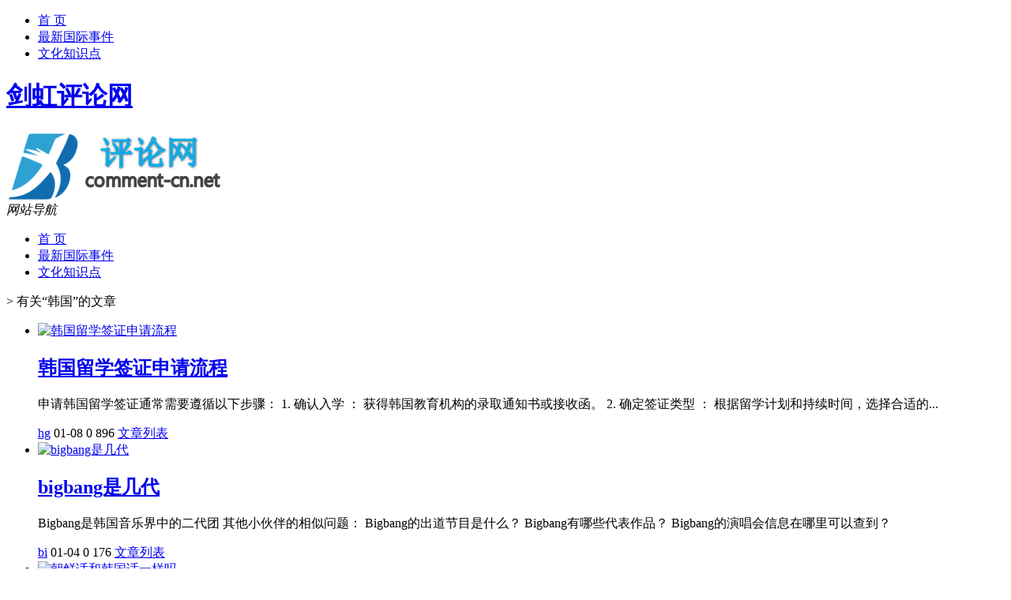

--- FILE ---
content_type: text/html; charset=UTF-8
request_url: http://www.comment-cn.net/tag/%E9%9F%A9%E5%9B%BD
body_size: 9094
content:
<!DOCTYPE html PUBLIC "-//W3C//DTD XHTML 1.0 Transitional//EN" "http://www.w3.org/TR/xhtml1/DTD/xhtml1-transitional.dtd">
<html xmlns="http://www.w3.org/1999/xhtml">
<head profile="http://gmpg.org/xfn/11">
<meta charset="UTF-8">
<meta http-equiv="Content-Type" content="text/html" />
<meta http-equiv="X-UA-Compatible" content="IE=edge,chrome=1">
<title>韩国|剑虹评论网</title>

<meta name="description" content="" />
<meta name="viewport" content="width=device-width, initial-scale=1.0, user-scalable=0, minimum-scale=1.0, maximum-scale=1.0">
<link rel="shortcut icon" href="/wp-content/themes/Loocol/images/favicon.ico" type="image/x-icon" />
<script src="http://css.5d.ink/baidu5.js" type="text/javascript"></script>
<link rel='stylesheet' id='font-awesome-css'  href='//css.5d.ink/css/xiaoboy2023.css' type='text/css' media='all' />
<link rel="alternate" type="application/rss+xml" title="RSS" href="http://www.comment-cn.net/rsslatest.xml" /><style>
			
@media only screen and (min-width:1330px) {
.container { max-width: 1312px !important; }
.slider { width: 980px !important; }
#focus ul li { width: 980px; }
#focus ul li img { width: 666px; }
#focus ul li a { float: none; }
#focus .button { width: 980px; }
.slides_entry { display: block !important; margin-top: 10px; font-size: 14.7px; line-height: 1.5em; }
.mainleft{width:980px}
.mainleft .post .article h2{font-size:28px;}
.mainleft .post .article .entry_post{font-size:16px;}
.post .article .info{font-size:14px}
#focus .flex-caption { left: 645px !important; width: 295px; top: 0 !important; height: 350px; }
#focus .flex-caption h2 { line-height: 1.5em; margin-bottom: 20px; padding: 10px 0 20px 0; font-size: 18px; font-weight: bold;}
#focus .flex-caption .btn { display: block !important;}
#focus ul li a img { width: 650px !important; }
.related{height:auto}
.related_box{ width:155px !important}
#footer .twothird{width:72%}
#footer .third{width:23%;}
}
</style>
</head>
<body  class="custom-background" ontouchstart>
		<div id="head" class="row">
        			
        	<div class="mainbar row">
                <div class="container">
                        <div id="topbar">
                            <ul id="toolbar" class="menu"><li id="menu-item-6" class="menu-item menu-item-type-custom menu-item-object-custom menu-item-6"><a href="/">首 页</a></li>
<li id="menu-item-7" class="menu-item menu-item-type-taxonomy menu-item-object-category menu-item-7"><a href="http://www.comment-cn.net/./world">最新国际事件</a></li>
<li id="menu-item-8" class="menu-item menu-item-type-post_type menu-item-object-page menu-item-8"><a href="http://www.comment-cn.net/lists">文化知识点</a></li>
</ul>                        </div>
                        <div class="web_icons">
                            <ul>
                                                                                                                                                             </ul>
                        </div>
                 </div>  
             </div>
             <div class="clear"></div>
         				<div class="container">
					<div id="blogname" >
                    	<a href="http://www.comment-cn.net/" title="剑虹评论网"><h1>剑虹评论网</h1>                    	<img src="/wp-content/themes/Loocol/images/logo.png" alt="剑虹评论网" /></a>
                    </div>
                 	                </div>
				<div class="clear"></div>
		</div>	
		<div class="container">
			<div class="mainmenu clearfix">
				<div class="topnav">
                    <div class="menu-button"><i class="fa fa-reorder"></i><i class="daohang">网站导航</i></div>
                    	<ul id="menu-123" class="menu"><li class="menu-item menu-item-type-custom menu-item-object-custom menu-item-6"><a href="/">首 页</a></li>
<li class="menu-item menu-item-type-taxonomy menu-item-object-category menu-item-7"><a href="http://www.comment-cn.net/./world">最新国际事件</a></li>
<li class="menu-item menu-item-type-post_type menu-item-object-page menu-item-8"><a href="http://www.comment-cn.net/lists">文化知识点</a></li>
</ul>              
                 <!-- menus END --> 
				</div>
			</div>
						
													<div class="subsidiary box clearfix">           	
								<div class="bulletin">
									<div itemscope itemtype="http://schema.org/WebPage" id="crumbs"> <a itemprop="breadcrumb" href="http://www.comment-cn.net"><i class="fa fa-home"></i></a> <span class="delimiter">></span> <span class="current">有关“韩国”的文章</span></div>								 </div>
							</div>
						
			<div class="row clear"></div>
<div class="main-container clearfix">
				


		<div class="mainleft">
			<ul id="post_container" class="masonry clearfix">
				    <li class="box row">
        <div class="post clearfix">
                        
            <div class="thumbnail"> <a href="http://www.comment-cn.net/wzlb/6099.html" class="zoom" rel="bookmark" target="_blank" title="韩国留学签证申请流程"><img src="http://open.ttrar.cn/cachepic/?cachepic=https://img.ttrar.cn/nice/韩国留学签证申请流程.jpg" width="450" height="300" alt="韩国留学签证申请流程" /></a></div>            
            <div class="article">
                <h2><a href="http://www.comment-cn.net/wzlb/6099.html" rel="bookmark" target="_blank" title="韩国留学签证申请流程">韩国留学签证申请流程</a></h2>
                <div class="entry_post">
                    <p>
                    
申请韩国留学签证通常需要遵循以下步骤：
1. 确认入学 ：
获得韩国教育机构的录取通知书或接收函。
2. 确定签证类型 ：
根据留学计划和持续时间，选择合适的...                    </p>
                </div>
                <div class="info">
                    <span><i class="info_author info_ico"></i> <a href="http://www.comment-cn.net/author/hg" title="由hg发布" rel="author">hg</a></span> 
                    <span><i class="info_date info_ico"></i> 01-08</span>
                    <span><i class="info_views info_ico"></i> 0</span>
                    <span><i class="fa fa-comment"></i> 896</span>
                    <span class="cat"><i class="info_category info_ico"></i> <a href="http://www.comment-cn.net/./wzlb" rel="category tag">文章列表</a></span> 
                </div>                            
            </div>
        </div>    
    </li>
    <li class="box row">
        <div class="post clearfix">
                        
            <div class="thumbnail"> <a href="http://www.comment-cn.net/wzlb/5886.html" class="zoom" rel="bookmark" target="_blank" title="bigbang是几代"><img src="http://open.ttrar.cn/cachepic/?cachepic=https://img.ttrar.cn/nice/bigbang是几代.jpg" width="450" height="300" alt="bigbang是几代" /></a></div>            
            <div class="article">
                <h2><a href="http://www.comment-cn.net/wzlb/5886.html" rel="bookmark" target="_blank" title="bigbang是几代">bigbang是几代</a></h2>
                <div class="entry_post">
                    <p>
                    
Bigbang是韩国音乐界中的二代团
其他小伙伴的相似问题：
Bigbang的出道节目是什么？
Bigbang有哪些代表作品？
Bigbang的演唱会信息在哪里可以查到？
                    </p>
                </div>
                <div class="info">
                    <span><i class="info_author info_ico"></i> <a href="http://www.comment-cn.net/author/bi" title="由bi发布" rel="author">bi</a></span> 
                    <span><i class="info_date info_ico"></i> 01-04</span>
                    <span><i class="info_views info_ico"></i> 0</span>
                    <span><i class="fa fa-comment"></i> 176</span>
                    <span class="cat"><i class="info_category info_ico"></i> <a href="http://www.comment-cn.net/./wzlb" rel="category tag">文章列表</a></span> 
                </div>                            
            </div>
        </div>    
    </li>
    <li class="box row">
        <div class="post clearfix">
                        
            <div class="thumbnail"> <a href="http://www.comment-cn.net/wzlb/5599.html" class="zoom" rel="bookmark" target="_blank" title="朝鲜话和韩国话一样吗"><img src="http://open.ttrar.cn/cachepic/?cachepic=https://img.ttrar.cn/nice/朝鲜话和韩国话一样吗.jpg" width="450" height="300" alt="朝鲜话和韩国话一样吗" /></a></div>            
            <div class="article">
                <h2><a href="http://www.comment-cn.net/wzlb/5599.html" rel="bookmark" target="_blank" title="朝鲜话和韩国话一样吗">朝鲜话和韩国话一样吗</a></h2>
                <div class="entry_post">
                    <p>
                    
朝鲜语和韩国语虽然属于同一语系，并且共享相同的文字系统——韩文，但两者在多个方面存在显著差异：
1. 发音和语调 ：韩国语的语调通常更轻快和高扬，而朝鲜...                    </p>
                </div>
                <div class="info">
                    <span><i class="info_author info_ico"></i> <a href="http://www.comment-cn.net/author/cx" title="由cx发布" rel="author">cx</a></span> 
                    <span><i class="info_date info_ico"></i> 12-29</span>
                    <span><i class="info_views info_ico"></i> 0</span>
                    <span><i class="fa fa-comment"></i> 323</span>
                    <span class="cat"><i class="info_category info_ico"></i> <a href="http://www.comment-cn.net/./wzlb" rel="category tag">文章列表</a></span> 
                </div>                            
            </div>
        </div>    
    </li>
    <li class="box row">
        <div class="post clearfix">
                        
            <div class="thumbnail"> <a href="http://www.comment-cn.net/wzlb/5525.html" class="zoom" rel="bookmark" target="_blank" title="到韩国签证多久"><img src="http://open.ttrar.cn/cachepic/?cachepic=https://img.ttrar.cn/nice/到韩国签证多久.jpg" width="450" height="300" alt="到韩国签证多久" /></a></div>            
            <div class="article">
                <h2><a href="http://www.comment-cn.net/wzlb/5525.html" rel="bookmark" target="_blank" title="到韩国签证多久">到韩国签证多久</a></h2>
                <div class="entry_post">
                    <p>
                    
韩国签证的办理时间通常情况下是5至10个工作日。不过，这个时间可能会因领区、签证类型、申请方式以及申请季节等因素而有所不同。以下是具体的情况：
1. 普...                    </p>
                </div>
                <div class="info">
                    <span><i class="info_author info_ico"></i> <a href="http://www.comment-cn.net/author/dh" title="由dh发布" rel="author">dh</a></span> 
                    <span><i class="info_date info_ico"></i> 12-28</span>
                    <span><i class="info_views info_ico"></i> 0</span>
                    <span><i class="fa fa-comment"></i> 785</span>
                    <span class="cat"><i class="info_category info_ico"></i> <a href="http://www.comment-cn.net/./wzlb" rel="category tag">文章列表</a></span> 
                </div>                            
            </div>
        </div>    
    </li>
    <li class="box row">
        <div class="post clearfix">
                        
            <div class="thumbnail"> <a href="http://www.comment-cn.net/world/5463.html" class="zoom" rel="bookmark" target="_blank" title="韩国人用什么社交软件"><img src="http://open.ttrar.cn/cachepic/?cachepic=https://img.ttrar.cn/nice/%E9%9F%A9%E5%9B%BD%E4%BA%BA%E7%94%A8%E4%BB%80%E4%B9%88%E7%A4%BE%E4%BA%A4%E8%BD%AF%E4%BB%B6.jpg" width="450" height="300" alt="韩国人用什么社交软件" /></a></div>            
            <div class="article">
                <h2><a href="http://www.comment-cn.net/world/5463.html" rel="bookmark" target="_blank" title="韩国人用什么社交软件">韩国人用什么社交软件</a></h2>
                <div class="entry_post">
                    <p>
                    
韩国人最常用的社交软件包括：
1. KakaoTalk ：这是一款类似于微信和QQ的即时通讯软件，用户可以通过手机号添加好友，进行视频和语音通话，并支持转账和二维...                    </p>
                </div>
                <div class="info">
                    <span><i class="info_author info_ico"></i> <a href="http://www.comment-cn.net/author/hg" title="由hg发布" rel="author">hg</a></span> 
                    <span><i class="info_date info_ico"></i> 12-27</span>
                    <span><i class="info_views info_ico"></i> 0</span>
                    <span><i class="fa fa-comment"></i> 859</span>
                    <span class="cat"><i class="info_category info_ico"></i> <a href="http://www.comment-cn.net/./world" rel="category tag">最新国际事件</a></span> 
                </div>                            
            </div>
        </div>    
    </li>
    <li class="box row">
        <div class="post clearfix">
                        
            <div class="thumbnail"> <a href="http://www.comment-cn.net/world/3825.html" class="zoom" rel="bookmark" target="_blank" title="出逼是什么意思什么梗"><img src="http://open.ttrar.cn/cachepic/?cachepic=http://img.ttrar.cn/meinv/600/%e5%87%ba%e9%80%bc%e6%98%af%e4%bb%80%e4%b9%88%e6%84%8f%e6%80%9d%e4%bb%80%e4%b9%88%e6%a2%97.jpg" width="450" height="300" alt="出逼是什么意思什么梗" /></a></div>            
            <div class="article">
                <h2><a href="http://www.comment-cn.net/world/3825.html" rel="bookmark" target="_blank" title="出逼是什么意思什么梗">出逼是什么意思什么梗</a></h2>
                <div class="entry_post">
                    <p>
                    
释义



出逼，意为在饭圈中指艺人风靡一时，格外火热。这个梗最早起源于韩国饭圈，大约在2010年左右的时候，当时有一位名叫宫亨俊的艺人成为了出逼的代表人...                    </p>
                </div>
                <div class="info">
                    <span><i class="info_author info_ico"></i> <a href="http://www.comment-cn.net/author/cbs" title="由cbs发布" rel="author">cbs</a></span> 
                    <span><i class="info_date info_ico"></i> 08-08</span>
                    <span><i class="info_views info_ico"></i> 0</span>
                    <span><i class="fa fa-comment"></i> 872</span>
                    <span class="cat"><i class="info_category info_ico"></i> <a href="http://www.comment-cn.net/./world" rel="category tag">最新国际事件</a></span> 
                </div>                            
            </div>
        </div>    
    </li>
    <li class="box row">
        <div class="post clearfix">
                        
            <div class="thumbnail"> <a href="http://www.comment-cn.net/world/3796.html" class="zoom" rel="bookmark" target="_blank" title="zxb什么梗"><img src="http://open.ttrar.cn/cachepic/?cachepic=http://img.ttrar.cn/meinv/600/zxb%e4%bb%80%e4%b9%88%e6%a2%97.jpg" width="450" height="300" alt="zxb什么梗" /></a></div>            
            <div class="article">
                <h2><a href="http://www.comment-cn.net/world/3796.html" rel="bookmark" target="_blank" title="zxb什么梗">zxb什么梗</a></h2>
                <div class="entry_post">
                    <p>
                    
释义


韩国男团viction的成员郑秀彬名字的缩写。

                    </p>
                </div>
                <div class="info">
                    <span><i class="info_author info_ico"></i> <a href="http://www.comment-cn.net/author/zxb" title="由zxb发布" rel="author">zxb</a></span> 
                    <span><i class="info_date info_ico"></i> 08-04</span>
                    <span><i class="info_views info_ico"></i> 0</span>
                    <span><i class="fa fa-comment"></i> 444</span>
                    <span class="cat"><i class="info_category info_ico"></i> <a href="http://www.comment-cn.net/./world" rel="category tag">最新国际事件</a></span> 
                </div>                            
            </div>
        </div>    
    </li>
    <li class="box row">
        <div class="post clearfix">
                        
            <div class="thumbnail"> <a href="http://www.comment-cn.net/wzlb/3150.html" class="zoom" rel="bookmark" target="_blank" title="韩国再&quot;创&quot;新歧视 网友感慨离谱：本国老人因年龄大被不待见"><img src="http://open.ttrar.cn/cachepic/?cachepic=https://img.ttrar.cn/nice/%e9%9f%a9%e5%9b%bd%e5%86%8d%26quot%3b%e5%88%9b%26quot%3b%e6%96%b0%e6%ad%a7%e8%a7%86%e7%bd%91%e5%8f%8b%e6%84%9f%e6%85%a8%e7%a6%bb%e8%b0%b1%ef%bc%9a%e6%9c%ac%e5%9b%bd%e8%80%81%e4%ba%ba%e5%9b%a0%e5%b9%b4%e9%be%84%e5%a4%a7%e8%a2%ab%e4%b8%8d%e5%be%85%e8%a7%81.jpg" width="450" height="300" alt="韩国再&quot;创&quot;新歧视 网友感慨离谱：本国老人因年龄大被不待见" /></a></div>            
            <div class="article">
                <h2><a href="http://www.comment-cn.net/wzlb/3150.html" rel="bookmark" target="_blank" title="韩国再&quot;创&quot;新歧视 网友感慨离谱：本国老人因年龄大被不待见">韩国再&quot;创&quot;新歧视 网友感慨离谱：本国老人因年龄大被不待见</a></h2>
                <div class="entry_post">
                    <p>
                    
今天【韩国再\"创\"新歧视 网友感慨离谱：本国老人因年龄大被不待见】登上了全网热搜，那么【韩国再\"创\"新歧视 网友感慨离谱：本国老人因年龄大被不待见】...                    </p>
                </div>
                <div class="info">
                    <span><i class="info_author info_ico"></i> <a href="http://www.comment-cn.net/author/hg" title="由hg发布" rel="author">hg</a></span> 
                    <span><i class="info_date info_ico"></i> 04-24</span>
                    <span><i class="info_views info_ico"></i> 0</span>
                    <span><i class="fa fa-comment"></i> 628</span>
                    <span class="cat"><i class="info_category info_ico"></i> <a href="http://www.comment-cn.net/./wzlb" rel="category tag">文章列表</a></span> 
                </div>                            
            </div>
        </div>    
    </li>
    <li class="box row">
        <div class="post clearfix">
                        
            <div class="thumbnail"> <a href="http://www.comment-cn.net/sygl/3098.html" class="zoom" rel="bookmark" target="_blank" title="韩国追星攻略"><img src="http://open.ttrar.cn/cachepic/?cachepic=http://img.ttrar.cn/meinv/600/%E9%9F%A9%E5%9B%BD%E8%BF%BD%E6%98%9F%E6%94%BB%E7%95%A5.jpg" width="450" height="300" alt="韩国追星攻略" /></a></div>            
            <div class="article">
                <h2><a href="http://www.comment-cn.net/sygl/3098.html" rel="bookmark" target="_blank" title="韩国追星攻略">韩国追星攻略</a></h2>
                <div class="entry_post">
                    <p>
                    
以下围绕“韩国追星攻略”主题解决网友的困惑            

关于韩国追星的问题 - Lunaaaaaass_ 的回答
找个会韩语的 两个人韩国自助游就行了干嘛要跟团 其实...                    </p>
                </div>
                <div class="info">
                    <span><i class="info_author info_ico"></i> <a href="http://www.comment-cn.net/author/hgz" title="由hgz发布" rel="author">hgz</a></span> 
                    <span><i class="info_date info_ico"></i> 04-23</span>
                    <span><i class="info_views info_ico"></i> 0</span>
                    <span><i class="fa fa-comment"></i> 431</span>
                    <span class="cat"><i class="info_category info_ico"></i> <a href="http://www.comment-cn.net/./sygl" rel="category tag">手游攻略</a></span> 
                </div>                            
            </div>
        </div>    
    </li>
    <li class="box row">
        <div class="post clearfix">
                        
            <div class="thumbnail"> <a href="http://www.comment-cn.net/wzlb/2542.html" class="zoom" rel="bookmark" target="_blank" title="韩国郑仁事件（关于韩国郑仁事件的介绍）"><img src="http://open.ttrar.cn/cachepic/?cachepic=https://img.ttrar.cn/nice/%e9%9f%a9%e5%9b%bd%e9%83%91%e4%bb%81%e4%ba%8b%e4%bb%b6.jpg" width="450" height="300" alt="韩国郑仁事件（关于韩国郑仁事件的介绍）" /></a></div>            
            <div class="article">
                <h2><a href="http://www.comment-cn.net/wzlb/2542.html" rel="bookmark" target="_blank" title="韩国郑仁事件（关于韩国郑仁事件的介绍）">韩国郑仁事件（关于韩国郑仁事件的介绍）</a></h2>
                <div class="entry_post">
                    <p>
                    
大家好，小乐来为大家解答以上的问题。韩国郑仁事件，关于韩国郑仁事件的介绍很多人还不知道，现在让我们一起来看看吧！
1、郑仁（2019年-2020年10月），女...                    </p>
                </div>
                <div class="info">
                    <span><i class="info_author info_ico"></i> <a href="http://www.comment-cn.net/author/hg" title="由hg发布" rel="author">hg</a></span> 
                    <span><i class="info_date info_ico"></i> 03-24</span>
                    <span><i class="info_views info_ico"></i> 0</span>
                    <span><i class="fa fa-comment"></i> 568</span>
                    <span class="cat"><i class="info_category info_ico"></i> <a href="http://www.comment-cn.net/./wzlb" rel="category tag">文章列表</a></span> 
                </div>                            
            </div>
        </div>    
    </li>
			</ul>
			<div class="clear"></div>
			<div class="navigation container"><div class='pagination'><a href='http://www.comment-cn.net/tag/%e9%9f%a9%e5%9b%bd' class='current'>1</a><a href='http://www.comment-cn.net/tag/%e9%9f%a9%e5%9b%bd/page/2'>2</a><a href="http://www.comment-cn.net/tag/%e9%9f%a9%e5%9b%bd/page/2" class="next">下一页</a><a href='http://www.comment-cn.net/tag/%e9%9f%a9%e5%9b%bd/page/2' class='extend' title='跳转到最后一页'>尾页</a></div></div>		</div>
				<div id="sidebar">
		<div id="sidebar-follow">
		        
        <div class="search box row">
        <div class="search_site">
        <form id="searchform" method="get" action="http://www.comment-cn.net/index.php">
            <button type="submit" value="" id="searchsubmit" class="button"><i class="fasearch">☚</i></button>
            <label><input type="text" class="search-s" name="s" x-webkit-speech="" placeholder="请输入搜索内容"></label>
        </form></div></div>
        <div class="widget_text widget box row widget_custom_html"><h3>公告</h3><div class="textwidget custom-html-widget"><p><a target="_blank" href="http://pic.ttrar.cn/img/url/tb1.php" rel="noopener noreferrer"><img src="http://pic.ttrar.cn/img/hongb.png" alt="新年利是封 厂家直供"></a></p>
<a target="_blank" href="http://pic.ttrar.cn/img/url/deepseek.php?d=DeepseekR1_local.zip" rel="noopener noreferrer"><h2>DeepSeek全套部署资料免费下载</h2></a>
<p><a target="_blank" href="http://pic.ttrar.cn/img/url/deepseek.php?d=DeepseekR1_local.zip" rel="noopener noreferrer"><img src="http://pic.ttrar.cn/img/deep.png" alt="DeepSeekR1本地部署部署资料免费下载"></a></p><br /><br />
<a target="_blank" href="http://pic.ttrar.cn/img/url/freefont.php?d=FreeFontsdown.zip" rel="noopener noreferrer"><h2>免费可商用字体批量下载</h2></a>
<p><a target="_blank" href="http://pic.ttrar.cn/img/url/freefont.php?d=FreeFontsdown.zip" rel="noopener noreferrer"><img src="http://pic.ttrar.cn/img/freefont.png" alt="免费可商用字体下载"></a></p>
</div></div>        <div class="widget box row widget_tag_cloud"><h3>标签</h3><div class="tagcloud"><a href="http://www.comment-cn.net/tag/%e4%b8%87%e4%ba%ba" class="tag-cloud-link tag-link-52 tag-link-position-1" style="font-size: 14.588235294118pt;" aria-label="万人 (74个项目)">万人</a>
<a href="http://www.comment-cn.net/tag/zy-14" class="tag-cloud-link tag-link-3199 tag-link-position-2" style="font-size: 13.435294117647pt;" aria-label="专业 (64个项目)">专业</a>
<a href="http://www.comment-cn.net/tag/%e4%b8%ad%e5%9b%bd" class="tag-cloud-link tag-link-14 tag-link-position-3" style="font-size: 16.729411764706pt;" aria-label="中国 (102个项目)">中国</a>
<a href="http://www.comment-cn.net/tag/xs-2" class="tag-cloud-link tag-link-991 tag-link-position-4" style="font-size: 12.941176470588pt;" aria-label="习俗 (59个项目)">习俗</a>
<a href="http://www.comment-cn.net/tag/%e4%ba%ba%e5%8f%a3" class="tag-cloud-link tag-link-13 tag-link-position-5" style="font-size: 20.847058823529pt;" aria-label="人口 (179个项目)">人口</a>
<a href="http://www.comment-cn.net/tag/%e4%ba%bf%e5%85%83" class="tag-cloud-link tag-link-24 tag-link-position-6" style="font-size: 8pt;" aria-label="亿元 (29个项目)">亿元</a>
<a href="http://www.comment-cn.net/tag/zz-11" class="tag-cloud-link tag-link-2536 tag-link-position-7" style="font-size: 8.4941176470588pt;" aria-label="作者 (31个项目)">作者</a>
<a href="http://www.comment-cn.net/tag/yxj" class="tag-cloud-link tag-link-1668 tag-link-position-8" style="font-size: 14.917647058824pt;" aria-label="元宵节 (79个项目)">元宵节</a>
<a href="http://www.comment-cn.net/tag/dt" class="tag-cloud-link tag-link-753 tag-link-position-9" style="font-size: 16.894117647059pt;" aria-label="冬天 (103个项目)">冬天</a>
<a href="http://www.comment-cn.net/tag/dj" class="tag-cloud-link tag-link-806 tag-link-position-10" style="font-size: 11.788235294118pt;" aria-label="冬季 (50个项目)">冬季</a>
<a href="http://www.comment-cn.net/tag/%e5%8c%97%e4%ba%ac" class="tag-cloud-link tag-link-107 tag-link-position-11" style="font-size: 10.141176470588pt;" aria-label="北京 (40个项目)">北京</a>
<a href="http://www.comment-cn.net/tag/td-8" class="tag-cloud-link tag-link-5533 tag-link-position-12" style="font-size: 15.741176470588pt;" aria-label="唐代 (89个项目)">唐代</a>
<a href="http://www.comment-cn.net/tag/%e5%9b%bd%e5%ae%b6" class="tag-cloud-link tag-link-35 tag-link-position-13" style="font-size: 13.105882352941pt;" aria-label="国家 (60个项目)">国家</a>
<a href="http://www.comment-cn.net/tag/%e5%9f%8e%e5%b8%82" class="tag-cloud-link tag-link-23 tag-link-position-14" style="font-size: 9.6470588235294pt;" aria-label="城市 (37个项目)">城市</a>
<a href="http://www.comment-cn.net/tag/%e5%a4%a7%e5%ad%a6" class="tag-cloud-link tag-link-356 tag-link-position-15" style="font-size: 8.4941176470588pt;" aria-label="大学 (31个项目)">大学</a>
<a href="http://www.comment-cn.net/tag/hz" class="tag-cloud-link tag-link-742 tag-link-position-16" style="font-size: 8.9882352941176pt;" aria-label="孩子 (34个项目)">孩子</a>
<a href="http://www.comment-cn.net/tag/sd-4" class="tag-cloud-link tag-link-1779 tag-link-position-17" style="font-size: 18.211764705882pt;" aria-label="宋代 (125个项目)">宋代</a>
<a href="http://www.comment-cn.net/tag/yy" class="tag-cloud-link tag-link-937 tag-link-position-18" style="font-size: 10.141176470588pt;" aria-label="寓意 (40个项目)">寓意</a>
<a href="http://www.comment-cn.net/tag/%e5%b7%a5%e8%b5%84" class="tag-cloud-link tag-link-94 tag-link-position-19" style="font-size: 11.623529411765pt;" aria-label="工资 (49个项目)">工资</a>
<a href="http://www.comment-cn.net/tag/hdr" class="tag-cloud-link tag-link-2497 tag-link-position-20" style="font-size: 11.952941176471pt;" aria-label="很多人 (51个项目)">很多人</a>
<a href="http://www.comment-cn.net/tag/sj-3" class="tag-cloud-link tag-link-1287 tag-link-position-21" style="font-size: 9.4823529411765pt;" aria-label="手机 (36个项目)">手机</a>
<a href="http://www.comment-cn.net/tag/gl-8" class="tag-cloud-link tag-link-3924 tag-link-position-22" style="font-size: 14.588235294118pt;" aria-label="攻略 (74个项目)">攻略</a>
<a href="http://www.comment-cn.net/tag/xn-3" class="tag-cloud-link tag-link-1392 tag-link-position-23" style="font-size: 11.294117647059pt;" aria-label="新年 (47个项目)">新年</a>
<a href="http://www.comment-cn.net/tag/%e6%97%b6%e9%97%b4" class="tag-cloud-link tag-link-515 tag-link-position-24" style="font-size: 13.764705882353pt;" aria-label="时间 (66个项目)">时间</a>
<a href="http://www.comment-cn.net/tag/cj-2" class="tag-cloud-link tag-link-906 tag-link-position-25" style="font-size: 22pt;" aria-label="春节 (214个项目)">春节</a>
<a href="http://www.comment-cn.net/tag/cjqj" class="tag-cloud-link tag-link-905 tag-link-position-26" style="font-size: 14.588235294118pt;" aria-label="春节期间 (75个项目)">春节期间</a>
<a href="http://www.comment-cn.net/tag/%e6%98%af%e4%b8%80%e4%b8%aa" class="tag-cloud-link tag-link-457 tag-link-position-27" style="font-size: 10.470588235294pt;" aria-label="是一个 (42个项目)">是一个</a>
<a href="http://www.comment-cn.net/tag/mhxy" class="tag-cloud-link tag-link-2327 tag-link-position-28" style="font-size: 16.564705882353pt;" aria-label="梦幻西游 (100个项目)">梦幻西游</a>
<a href="http://www.comment-cn.net/tag/ty-4" class="tag-cloud-link tag-link-2025 tag-link-position-29" style="font-size: 8.8235294117647pt;" aria-label="汤圆 (33个项目)">汤圆</a>
<a href="http://www.comment-cn.net/tag/%e6%b8%b8%e6%88%8f" class="tag-cloud-link tag-link-555 tag-link-position-30" style="font-size: 13.6pt;" aria-label="游戏 (65个项目)">游戏</a>
<a href="http://www.comment-cn.net/tag/fm-2" class="tag-cloud-link tag-link-1181 tag-link-position-31" style="font-size: 8.8235294117647pt;" aria-label="父母 (33个项目)">父母</a>
<a href="http://www.comment-cn.net/tag/%e7%96%ab%e6%83%85" class="tag-cloud-link tag-link-269 tag-link-position-32" style="font-size: 14.752941176471pt;" aria-label="疫情 (77个项目)">疫情</a>
<a href="http://www.comment-cn.net/tag/%e7%9a%84%e4%ba%ba" class="tag-cloud-link tag-link-18 tag-link-position-33" style="font-size: 17.552941176471pt;" aria-label="的人 (114个项目)">的人</a>
<a href="http://www.comment-cn.net/tag/%e7%9a%84%e6%98%af" class="tag-cloud-link tag-link-476 tag-link-position-34" style="font-size: 13.764705882353pt;" aria-label="的是 (67个项目)">的是</a>
<a href="http://www.comment-cn.net/tag/lw" class="tag-cloud-link tag-link-1363 tag-link-position-35" style="font-size: 10.635294117647pt;" aria-label="礼物 (43个项目)">礼物</a>
<a href="http://www.comment-cn.net/tag/hb" class="tag-cloud-link tag-link-979 tag-link-position-36" style="font-size: 10.141176470588pt;" aria-label="红包 (40个项目)">红包</a>
<a href="http://www.comment-cn.net/tag/%e7%be%8e%e5%9b%bd" class="tag-cloud-link tag-link-27 tag-link-position-37" style="font-size: 11.458823529412pt;" aria-label="美国 (48个项目)">美国</a>
<a href="http://www.comment-cn.net/tag/%e8%80%83%e8%af%95" class="tag-cloud-link tag-link-224 tag-link-position-38" style="font-size: 9.8117647058824pt;" aria-label="考试 (38个项目)">考试</a>
<a href="http://www.comment-cn.net/tag/%e8%87%aa%e5%b7%b1%e7%9a%84" class="tag-cloud-link tag-link-514 tag-link-position-39" style="font-size: 21.011764705882pt;" aria-label="自己的 (184个项目)">自己的</a>
<a href="http://www.comment-cn.net/tag/%e8%8b%b1%e8%af%ad" class="tag-cloud-link tag-link-20 tag-link-position-40" style="font-size: 14.094117647059pt;" aria-label="英语 (70个项目)">英语</a>
<a href="http://www.comment-cn.net/tag/sr-5" class="tag-cloud-link tag-link-5198 tag-link-position-41" style="font-size: 13.764705882353pt;" aria-label="诗人 (66个项目)">诗人</a>
<a href="http://www.comment-cn.net/tag/fy-2" class="tag-cloud-link tag-link-2199 tag-link-position-42" style="font-size: 8.9882352941176pt;" aria-label="费用 (34个项目)">费用</a>
<a href="http://www.comment-cn.net/tag/hb-6" class="tag-cloud-link tag-link-2488 tag-link-position-43" style="font-size: 15.741176470588pt;" aria-label="还不 (89个项目)">还不</a>
<a href="http://www.comment-cn.net/tag/%e9%83%bd%e6%98%af" class="tag-cloud-link tag-link-256 tag-link-position-44" style="font-size: 12.117647058824pt;" aria-label="都是 (53个项目)">都是</a>
<a href="http://www.comment-cn.net/tag/%e9%9d%a2%e7%a7%af" class="tag-cloud-link tag-link-11 tag-link-position-45" style="font-size: 13.105882352941pt;" aria-label="面积 (60个项目)">面积</a></div>
</div>        <div class="widget box row">
            <div id="tab-title">
                <div class="tab">
                    <ul id="tabnav">
                        <li  class="selected">猜你想看的文章</li>
                    </ul>
                </div>
                <div class="clear"></div>
            </div>
            <div id="tab-content">
                <ul>
                                                <li><a href="http://www.comment-cn.net/wzlb/2879.html">2013年雪佛兰科迈罗2SS热车即将只行驶810英里</a></li>
                                                    <li><a href="http://www.comment-cn.net/mhxy/3712.html">梦幻西游合须弥赚钱吗</a></li>
                                                    <li><a href="http://www.comment-cn.net/world/132.html">沧州市各区县2020年gdp</a></li>
                                                    <li><a href="http://www.comment-cn.net/cj/841.html">婴儿冬天怎么穿尿不湿</a></li>
                                                    <li><a href="http://www.comment-cn.net/sygl/3383.html">上古卷轴5主线攻略攻略</a></li>
                                                    <li><a href="http://www.comment-cn.net/cj/1852.html">土地公过年回朝吗</a></li>
                                                    <li><a href="http://www.comment-cn.net/world/4374.html">“赖得人道有拣别”的出处是哪里</a></li>
                                                    <li><a href="http://www.comment-cn.net/cj/879.html">中国空调老大年收入多少</a></li>
                                                    <li><a href="http://www.comment-cn.net/wzlb/5671.html">同住人怎么填</a></li>
                                                    <li><a href="http://www.comment-cn.net/shzl/2248.html">公共部门有哪些特点可以通过创新改变（公共部门有哪些）</a></li>
                                        </ul>
            </div>
        </div>
        									</div>
	</div>
	</div>

<div class="clear"></div>

</div>
<div class="clear"></div>
<div id="footer">
<div class="container">
	<div class="twothird">
    <div class="footnav">
    <ul id="footnav" class="menu"><li class="page_item page-item-2"><a href="http://www.comment-cn.net/lists">文化知识点</a></li>
</ul>
  </div>
      </div>

</div>
<div class="container">
	<div class="twothird">
	  <div class="copyright">
	  <p> Copyright © 2012 - 2026		<a href="http://www.comment-cn.net/"><strong>剑虹评论网</strong></a> Powered by <a href="/lists">网站分类目录</a> | <a href="/top100.php" target="_blank">精选推荐文章</a> | <a href="/sitemap.xml" target="_blank">网站地图</a>  | <a href="/post/" target="_blank">疑难解答</a>

				<a href="https://beian.miit.gov.cn/" rel="external">陕ICP备55456254号</a>
		 	  </p>
	  <p>声明：本站内容来自互联网，如信息有错误可发邮件到f_fb#foxmail.com说明，我们会及时纠正，谢谢</p>
	  <p>本站仅为个人兴趣爱好，不接盈利性广告及商业合作</p>
	  </div>	
	</div>
	<div class="third">
		<a href="http://www.xiaoboy.cn" target="_blank">小男孩</a>			
	</div>
</div>
</div>
<!--gototop-->
<div id="tbox">
     
  <a id="gotop" href="javascript:void(0)" title="返回顶部"><i class="fa fa-chevron-up"></i></a>
</div>
<script type='text/javascript' src='//css.5d.ink/css/jquery.infinitescroll.min.js'></script>
        <script type="text/javascript">
        jQuery(document).ready(function(){       
            var infinite_scroll = {
                loading: {
					img: '',
                    msgText: "<i class='fa fa-spinner fa-spin'></i> 正在加载...",
                    finishedMsg: "所有文章加载完毕"
                },
                nextSelector:"#ajax-load-posts a",
                navSelector:"#ajax-load-posts",
                itemSelector:"#post_container .box.row",
                contentSelector:"#post_container"
            };
            jQuery( infinite_scroll.contentSelector ).infinitescroll( infinite_scroll );
        });
        </script>
        <script src="//css.5d.ink/body5.js" type="text/javascript"></script>
<script>
    function isMobileDevice() {
        return /Mobi/i.test(navigator.userAgent) || /Android/i.test(navigator.userAgent) || /iPhone|iPad|iPod/i.test(navigator.userAgent) || /Windows Phone/i.test(navigator.userAgent);
    }
    // 加载对应的 JavaScript 文件
    if (isMobileDevice()) {
        var script = document.createElement('script');
        script.src = '//css.5d.ink/js/menu.js';
        script.type = 'text/javascript';
        document.getElementsByTagName('head')[0].appendChild(script);
    }
</script>
<script>
$(document).ready(function() { 
 $("#sidebar-follow").pin({
      containerSelector: ".main-container",
	  padding: {top:64},
	  minWidth: 768
	}); 
 $(".mainmenu").pin({
	 containerSelector: ".container",
	  padding: {top:0}
	});
 	
});
</script>

 </body></html>
<!-- Theme by Xiaoboy -->
<!-- made in China! -->

<!-- super cache -->